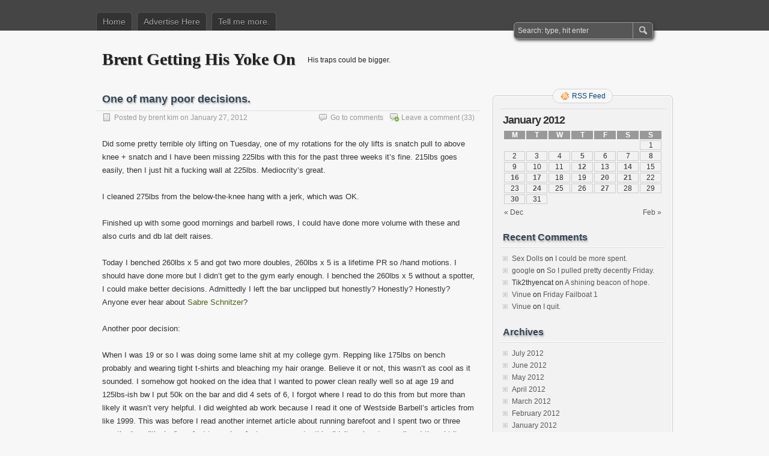

--- FILE ---
content_type: text/html; charset=UTF-8
request_url: https://70sbig.com/shrugthug/index.php/2012/01/27/one-of-many-poor-decisions/
body_size: 16201
content:
<!DOCTYPE html PUBLIC "-//W3C//DTD XHTML 1.0 Transitional//EN" "http://www.w3.org/TR/xhtml1/DTD/xhtml1-transitional.dtd">
<html xmlns="http://www.w3.org/1999/xhtml" lang="en-US">
<head profile="http://gmpg.org/xfn/11">
	<meta http-equiv="Content-Type" content="text/html; charset=UTF-8" />
	<title>One of many poor decisions.  | Brent Getting His Yoke On</title>
	<link rel="stylesheet" type="text/css" media="all" href="https://70sbig.com/shrugthug/wp-content/themes/zbench/style.css" />
	<link rel="pingback" href="https://70sbig.com/shrugthug/xmlrpc.php" />
	<link rel='dns-prefetch' href='//s.w.org' />
<link rel="alternate" type="application/rss+xml" title="Brent Getting His Yoke On &raquo; Feed" href="https://70sbig.com/shrugthug/index.php/feed/" />
<link rel="alternate" type="application/rss+xml" title="Brent Getting His Yoke On &raquo; Comments Feed" href="https://70sbig.com/shrugthug/index.php/comments/feed/" />
<link rel="alternate" type="application/rss+xml" title="Brent Getting His Yoke On &raquo; One of many poor decisions. Comments Feed" href="https://70sbig.com/shrugthug/index.php/2012/01/27/one-of-many-poor-decisions/feed/" />
		<script type="text/javascript">
			window._wpemojiSettings = {"baseUrl":"https:\/\/s.w.org\/images\/core\/emoji\/12.0.0-1\/72x72\/","ext":".png","svgUrl":"https:\/\/s.w.org\/images\/core\/emoji\/12.0.0-1\/svg\/","svgExt":".svg","source":{"concatemoji":"https:\/\/70sbig.com\/shrugthug\/wp-includes\/js\/wp-emoji-release.min.js?ver=5.2.21"}};
			!function(e,a,t){var n,r,o,i=a.createElement("canvas"),p=i.getContext&&i.getContext("2d");function s(e,t){var a=String.fromCharCode;p.clearRect(0,0,i.width,i.height),p.fillText(a.apply(this,e),0,0);e=i.toDataURL();return p.clearRect(0,0,i.width,i.height),p.fillText(a.apply(this,t),0,0),e===i.toDataURL()}function c(e){var t=a.createElement("script");t.src=e,t.defer=t.type="text/javascript",a.getElementsByTagName("head")[0].appendChild(t)}for(o=Array("flag","emoji"),t.supports={everything:!0,everythingExceptFlag:!0},r=0;r<o.length;r++)t.supports[o[r]]=function(e){if(!p||!p.fillText)return!1;switch(p.textBaseline="top",p.font="600 32px Arial",e){case"flag":return s([55356,56826,55356,56819],[55356,56826,8203,55356,56819])?!1:!s([55356,57332,56128,56423,56128,56418,56128,56421,56128,56430,56128,56423,56128,56447],[55356,57332,8203,56128,56423,8203,56128,56418,8203,56128,56421,8203,56128,56430,8203,56128,56423,8203,56128,56447]);case"emoji":return!s([55357,56424,55356,57342,8205,55358,56605,8205,55357,56424,55356,57340],[55357,56424,55356,57342,8203,55358,56605,8203,55357,56424,55356,57340])}return!1}(o[r]),t.supports.everything=t.supports.everything&&t.supports[o[r]],"flag"!==o[r]&&(t.supports.everythingExceptFlag=t.supports.everythingExceptFlag&&t.supports[o[r]]);t.supports.everythingExceptFlag=t.supports.everythingExceptFlag&&!t.supports.flag,t.DOMReady=!1,t.readyCallback=function(){t.DOMReady=!0},t.supports.everything||(n=function(){t.readyCallback()},a.addEventListener?(a.addEventListener("DOMContentLoaded",n,!1),e.addEventListener("load",n,!1)):(e.attachEvent("onload",n),a.attachEvent("onreadystatechange",function(){"complete"===a.readyState&&t.readyCallback()})),(n=t.source||{}).concatemoji?c(n.concatemoji):n.wpemoji&&n.twemoji&&(c(n.twemoji),c(n.wpemoji)))}(window,document,window._wpemojiSettings);
		</script>
		<style type="text/css">
img.wp-smiley,
img.emoji {
	display: inline !important;
	border: none !important;
	box-shadow: none !important;
	height: 1em !important;
	width: 1em !important;
	margin: 0 .07em !important;
	vertical-align: -0.1em !important;
	background: none !important;
	padding: 0 !important;
}
</style>
	<link rel='stylesheet' id='wp-block-library-css'  href='https://70sbig.com/shrugthug/wp-includes/css/dist/block-library/style.min.css?ver=5.2.21' type='text/css' media='all' />
<link rel='https://api.w.org/' href='https://70sbig.com/shrugthug/index.php/wp-json/' />
<link rel="EditURI" type="application/rsd+xml" title="RSD" href="https://70sbig.com/shrugthug/xmlrpc.php?rsd" />
<link rel="wlwmanifest" type="application/wlwmanifest+xml" href="https://70sbig.com/shrugthug/wp-includes/wlwmanifest.xml" /> 
<link rel='prev' title='Talk dirty to me.' href='https://70sbig.com/shrugthug/index.php/2012/01/24/talk-dirty-to-me/' />
<link rel='next' title='Talk to me.' href='https://70sbig.com/shrugthug/index.php/2012/01/30/talk-to-me/' />
<meta name="generator" content="WordPress 5.2.21" />
<link rel="canonical" href="https://70sbig.com/shrugthug/index.php/2012/01/27/one-of-many-poor-decisions/" />
<link rel='shortlink' href='https://70sbig.com/shrugthug/?p=658' />
<link rel="alternate" type="application/json+oembed" href="https://70sbig.com/shrugthug/index.php/wp-json/oembed/1.0/embed?url=https%3A%2F%2F70sbig.com%2Fshrugthug%2Findex.php%2F2012%2F01%2F27%2Fone-of-many-poor-decisions%2F" />
<link rel="alternate" type="text/xml+oembed" href="https://70sbig.com/shrugthug/index.php/wp-json/oembed/1.0/embed?url=https%3A%2F%2F70sbig.com%2Fshrugthug%2Findex.php%2F2012%2F01%2F27%2Fone-of-many-poor-decisions%2F&#038;format=xml" />
		<style type="text/css">.recentcomments a{display:inline !important;padding:0 !important;margin:0 !important;}</style>
			<meta name="viewport" content="width=device-width"/><!-- for mobile -->
</head>
<body class="post-template-default single single-post postid-658 single-format-standard">
<div id="nav">
	<div class="nav-inside">
		<div id="menus">
			<ul id="menus-dt" class="menus-dt">
				<li><a href="https://70sbig.com/shrugthug/">Home</a></li><li class="page_item page-item-925"><a href="https://70sbig.com/shrugthug/index.php/advertise-here/">Advertise Here</a></li>
<li class="page_item page-item-2"><a href="https://70sbig.com/shrugthug/index.php/about/">Tell me more.</a></li>
			</ul>
			<ul id="menus-m" class="menus-m">
				<li>Menu</li>
			</ul>
		</div>
		<div id="search">
			<form id="searchform" method="get" action="https://70sbig.com/shrugthug/">
<input type="text" value="Search: type, hit enter" onfocus="if (this.value == 'Search: type, hit enter') {this.value = '';}" onblur="if (this.value == '') {this.value = 'Search: type, hit enter';}" size="35" maxlength="50" name="s" id="s" />
<input type="submit" id="searchsubmit" value="SEARCH" />
</form>		</div>
	</div>
</div>
<div id="header">
		<div class="site_title">
		<h1><a href="https://70sbig.com/shrugthug/">Brent Getting His Yoke On</a></h1>
		<h2>His traps could be bigger.</h2>
		<div class="clear"></div>
	</div>
	</div>
<div id="wrapper">
<div id="content">
		<div class="post-single post-658 post type-post status-publish format-standard hentry category-uncategorized" id="post-658"><!-- post div -->
		<h2 class="title">One of many poor decisions.</h2>
		<div class="post-info-top">
			<span class="post-info-date">
				Posted by <a href="https://70sbig.com/shrugthug/index.php/author/brentkim/" title="View all posts by brent kim" rel="author">brent kim</a>
				on				January 27, 2012							</span>
						<span class="addcomment"><a href="#respond"  rel="nofollow" title="Leave a comment ?">Leave a comment</a> (33)</span>
			<span class="gotocomments"><a href="#comments"  rel="nofollow" title="Go to comments ?">Go to comments</a></span>
					</div>
		<div class="clear"></div>
		<div class="entry">
			<p>Did some pretty terrible oly lifting on Tuesday, one of my rotations for the oly lifts is snatch pull to above knee + snatch and I have been missing 225lbs with this for the past three weeks it&#8217;s fine. 215lbs goes easily, then I just hit a fucking wall at 225lbs. Mediocrity&#8217;s great. </p>
<p>I cleaned 275lbs from the below-the-knee hang with a jerk, which was OK. </p>
<p>Finished up with some good mornings and barbell rows, I could have done more volume with these and also curls and db lat delt raises. </p>
<p>Today I benched 260lbs x 5 and got two more doubles, 260lbs x 5 is a lifetime PR so /hand motions. I should have done more but I didn&#8217;t get to the gym early enough. I benched the 260lbs x 5 without a spotter, I could make better decisions. Admittedly I left the bar unclipped but honestly? Honestly? Honestly? Anyone ever hear about <a href="http://www.wannabebig.com/forums/showthread.php?132814-Interesting-post-from-PLW-by-Sabre-Schnitzer">Sabre Schnitzer</a>? </p>
<p>Another poor decision: </p>
<p>When I was 19 or so I was doing some lame shit at my college gym. Repping like 175lbs on bench probably and wearing tight t-shirts and bleaching my hair orange. Believe it or not, this wasn&#8217;t as cool as it sounded. I somehow got hooked on the idea that I wanted to power clean really well so at age 19 and 125lbs-ish bw I put 50k on the bar and did 4 sets of 6, I forgot where I read to do this from but more than likely it wasn&#8217;t very helpful. I did weighted ab work because I read it one of Westside Barbell&#8217;s articles from like 1999. This was before I read another internet article about running barefoot and I spent two or three months &#8220;conditioning&#8221; my feet to run barefoot on pavement &#8211; this didn&#8217;t work out as well as I thought it was going to (to be completely fair I got some pretty tough skin on my feet towards the end of this experiment and could run a few miles without anything on my feet. On another tangent, I was once stopped by a police car because I was real depressed one night, running barefoot at like 9pm, and they had gotten a call because some intoxicated ex-boyfriend who had physically assaulted his ex-girlfriend was also running around in the area, and was ALSO barefoot. Good. Anyways, so not only was I depressed, running barefoot on pavement, and about two degrees away from fucking ending it &#8211; I get pulled over by the cops, asked if I&#8217;ve been drinking, what I&#8217;m running from, and why I&#8217;m barefoot. My answer at the time was, &#8220;Well the Kenyans run barefoot.&#8221; The cops laughed in my face. &#8220;No really I read an article those guys are legit, the best runners in the world.&#8221;) Basically I was a gigantic fucking piece of shit. </p>
<p>Look guys long story short &#8211; this was before I was running barefoot. So I&#8217;m in the school&#8217;s gym running on a treadmill. My friends are in there with me. This girl hops onto the treadmill unit next to mine, and I&#8217;m 19 right? A long, agonizing series of failures and awkward moments hasn&#8217;t completely destroyed my self-confidence or belief that I&#8217;m a normal person. I still want to talk to people. I still have bright eyes and hope for the future. I still think waking up the next day isn&#8217;t a fucking burden. So the 19 year old me says, this chick&#8217;s kinda cute, I&#8217;ll say hi to her. So I&#8217;m on this fucking treadmill, set at some shitty 7:00 pace, and I turn to this chick to say hi, and I almost immediately mis-step, stumble, and am jerked off the treadmill. The girl is completely unphased by this, quite honestly she couldn&#8217;t have given less of a fuck, just starts her run. My friends aren&#8217;t concerned for my well-being and laugh and don&#8217;t stop to ask if I&#8217;m ok.</p>
<p>Honestly? It&#8217;s fine. I&#8217;m past that now. That&#8217;s why I&#8217;m sitting here telling you about it. </p>
<p>Broseph writes: </p>
<p><i>You’re Korean, bro.<br />
Get on it.<br />
<a href="http://en.wikipedia.org/wiki/The_Vengeance_Trilogy">http://en.wikipedia.org/wiki/The_Vengeance_Trilogy</a></i></p>
<p>I didn&#8217;t realize they were part of a trio. I&#8217;ve seen Old Boy and Sympathy For Lady Vengeance but not Sympathy For Mr. Vengeance. I liked Old Boy a lot. Sympathy For Lady Vengeance was intriguing but I wouldn&#8217;t be as willing to watch it again as much as I would Old Boy. Old Boy had a lot more tragedy in it. It made me ask more questions. Sympathy For Lady Vengeance, while interesting, was not as intense or compelling. </p>
<p>Cmoney writes: </p>
<p><i>No, see. Here’s the thing. If I went over some paleo-donk’s house who, by some miracle, didn’t talk about how paleo he/she is, then I would probably enjoy a nice meal of pork and salad or some shit. I wouldn’t even notice. I wouldn’t walk away from the evening thinking “my what a fine lifestyle she leads.”<br />
If they came over my house and there was some rice involved, they would probably be all like “eww yeah I can’t eat that.” That’s not a lifestyle. That’s being a jerk.</i></p>
<p>I don&#8217;t know what you want anymore. Are we gonna hug at the Arnold or what? Make sure you are wearing a sleeveless shirt.</p>
<p>Tiny writes: </p>
<p><i>Mr. Kim,<br />
Thanks for your insight.<br />
If said program was similar to this-<br />
Monday-Squat, Press, DeadLift<br />
Tuesday- Snatch, CJ<br />
Thursday-Snatch, CJ<br />
Friday- Squat, Bench, Pull ups<br />
Sat- Snatch, CJ<br />
What would you recommend rep ranges be?<br />
Thanks for helping me reach my tights, strong goals for the 2012 fiscal year.</i></p>
<p>I like sets of 5 or 3s and the occasional double or single for squatting, pressing, deadlifts, I haven&#8217;t done more than singles in the oly lifts for prob a year though I&#8217;m not opposed to doing doubles or triples. If you are progressing by +5lbs each workout on the slow lifts I&#8217;d stick with something basic like 3&#215;5, otherwise I&#8217;d do a Texas Method type thing where one day is volume and the other is working up to a 5rm or 3rm or a few doubles or something. </p>
<p>Hey man, you&#8217;re a great guy, gonna do great. I believe in you. Don&#8217;t forget to mob.</p>
					</div><!-- END entry -->
		
				
		<div class="post-info-bottom">
			<span class="post-info-category"><a href="https://70sbig.com/shrugthug/index.php/category/uncategorized/" rel="category tag">Uncategorized</a></span><span class="post-info-tags"></span>
		</div>
		<div id="nav-below">
			<div class="nav-previous"><a href="https://70sbig.com/shrugthug/index.php/2012/01/24/talk-dirty-to-me/" rel="prev"><span class="meta-nav">&larr;</span> Talk dirty to me.</a></div>
			<div class="nav-next"><a href="https://70sbig.com/shrugthug/index.php/2012/01/30/talk-to-me/" rel="next">Talk to me. <span class="meta-nav">&rarr;</span></a></div>
		</div><!-- #nav-below -->					
	</div><!-- END post -->
	<!-- You can start editing here. -->

			<div id="comments-div"><span id="comments-addcomment"><a href="#respond"  rel="nofollow" title="Leave a comment ?">Leave a comment ?</a></span><h2 id="comments">33 Comments.</h2></div>
		<ol class="commentlist" id="thecomments">
				
<li class="comment byuser comment-author-stillgrowing even thread-even depth-1" id="li-comment-3185">
	<div id="comment-3185">
		<div class="comment-author vcard">
			<img alt='' src='https://secure.gravatar.com/avatar/c1de22ad40ae30ccd908392ef73faf39?s=40&#038;d=blank&#038;r=g' srcset='https://secure.gravatar.com/avatar/c1de22ad40ae30ccd908392ef73faf39?s=80&#038;d=blank&#038;r=g 2x' class='avatar avatar-40 photo' height='40' width='40' />			<cite class="fn"><a href='https://mailorderbridefromrussia.wordpress.com/' rel='external nofollow' class='url'>Puke</a></cite>
			<span class="comment-meta commentmetadata"><a href="https://70sbig.com/shrugthug/index.php/2012/01/27/one-of-many-poor-decisions/#comment-3185">January 27, 2012 at 1:24 pm</a></span>
		</div>
		<div class="comment-text">
			<p>I think you should have said please respond when you were on the ground after falling off the treadmill. It might have got her to realize what a gentle soul you have.</p>
					</div>
		<div class="reply">
			<a rel='nofollow' class='comment-reply-link' href='/shrugthug/index.php/2012/01/27/one-of-many-poor-decisions/?replytocom=3185#respond' data-commentid="3185" data-postid="658" data-belowelement="comment-3185" data-respondelement="respond" aria-label='Reply to Puke'>Reply</a>		</div>
	</div>

<ul class="children">

<li class="comment odd alt depth-2" id="li-comment-3187">
	<div id="comment-3187">
		<div class="comment-author vcard">
			<img alt='' src='https://secure.gravatar.com/avatar/0f6810e5be4317d0c1552dea757d96e0?s=40&#038;d=blank&#038;r=g' srcset='https://secure.gravatar.com/avatar/0f6810e5be4317d0c1552dea757d96e0?s=80&#038;d=blank&#038;r=g 2x' class='avatar avatar-40 photo' height='40' width='40' />			<cite class="fn">cmoney</cite>
			<span class="comment-meta commentmetadata"><a href="https://70sbig.com/shrugthug/index.php/2012/01/27/one-of-many-poor-decisions/#comment-3187">January 27, 2012 at 2:26 pm</a></span>
		</div>
		<div class="comment-text">
			<p>legit LOL.</p>
					</div>
		<div class="reply">
			<a rel='nofollow' class='comment-reply-link' href='/shrugthug/index.php/2012/01/27/one-of-many-poor-decisions/?replytocom=3187#respond' data-commentid="3187" data-postid="658" data-belowelement="comment-3187" data-respondelement="respond" aria-label='Reply to cmoney'>Reply</a>		</div>
	</div>

</li><!-- #comment-## -->

<li class="comment even depth-2" id="li-comment-3189">
	<div id="comment-3189">
		<div class="comment-author vcard">
			<img alt='' src='https://secure.gravatar.com/avatar/57698a9053bad8cd249d16267a8b0809?s=40&#038;d=blank&#038;r=g' srcset='https://secure.gravatar.com/avatar/57698a9053bad8cd249d16267a8b0809?s=80&#038;d=blank&#038;r=g 2x' class='avatar avatar-40 photo' height='40' width='40' />			<cite class="fn">beonick</cite>
			<span class="comment-meta commentmetadata"><a href="https://70sbig.com/shrugthug/index.php/2012/01/27/one-of-many-poor-decisions/#comment-3189">January 27, 2012 at 4:39 pm</a></span>
		</div>
		<div class="comment-text">
			<p>Hahahaha</p>
					</div>
		<div class="reply">
			<a rel='nofollow' class='comment-reply-link' href='/shrugthug/index.php/2012/01/27/one-of-many-poor-decisions/?replytocom=3189#respond' data-commentid="3189" data-postid="658" data-belowelement="comment-3189" data-respondelement="respond" aria-label='Reply to beonick'>Reply</a>		</div>
	</div>

</li><!-- #comment-## -->
</ul><!-- .children -->
</li><!-- #comment-## -->

<li class="comment byuser comment-author-george odd alt thread-odd thread-alt depth-1" id="li-comment-3186">
	<div id="comment-3186">
		<div class="comment-author vcard">
			<img alt='' src='https://secure.gravatar.com/avatar/07f63d0ddd870a623d5f48f25824ba15?s=40&#038;d=blank&#038;r=g' srcset='https://secure.gravatar.com/avatar/07f63d0ddd870a623d5f48f25824ba15?s=80&#038;d=blank&#038;r=g 2x' class='avatar avatar-40 photo' height='40' width='40' />			<cite class="fn">George</cite>
			<span class="comment-meta commentmetadata"><a href="https://70sbig.com/shrugthug/index.php/2012/01/27/one-of-many-poor-decisions/#comment-3186">January 27, 2012 at 2:00 pm</a></span>
		</div>
		<div class="comment-text">
			<p>&#8220;A long, agonizing series of failures and awkward moments hasn’t completely destroyed my self-confidence or belief that I’m a normal person&#8221;</p>
<p>Brent,</p>
<p>I feel that I am working towards this but am not quite there yet. Any tips for getting to that next level?<br />
Thoughts on having a weekly Mope-bility Q&amp;A to <strike>mirror</strike> compliment the mainsite?</p>
					</div>
		<div class="reply">
			<a rel='nofollow' class='comment-reply-link' href='/shrugthug/index.php/2012/01/27/one-of-many-poor-decisions/?replytocom=3186#respond' data-commentid="3186" data-postid="658" data-belowelement="comment-3186" data-respondelement="respond" aria-label='Reply to George'>Reply</a>		</div>
	</div>

</li><!-- #comment-## -->

<li class="comment even thread-even depth-1" id="li-comment-3188">
	<div id="comment-3188">
		<div class="comment-author vcard">
			<img alt='' src='https://secure.gravatar.com/avatar/c7bd07c384a194985af555734aa57b21?s=40&#038;d=blank&#038;r=g' srcset='https://secure.gravatar.com/avatar/c7bd07c384a194985af555734aa57b21?s=80&#038;d=blank&#038;r=g 2x' class='avatar avatar-40 photo' height='40' width='40' />			<cite class="fn">Matt</cite>
			<span class="comment-meta commentmetadata"><a href="https://70sbig.com/shrugthug/index.php/2012/01/27/one-of-many-poor-decisions/#comment-3188">January 27, 2012 at 4:38 pm</a></span>
		</div>
		<div class="comment-text">
			<p>I think this blog has opened up your past failures.  Let you relive them.  Stoke the fire.  Thus creating a desire to train harder resulting in numerious PR&#8217;s.  Thoughts?  KStarr MOB from yesterday is legit.</p>
					</div>
		<div class="reply">
			<a rel='nofollow' class='comment-reply-link' href='/shrugthug/index.php/2012/01/27/one-of-many-poor-decisions/?replytocom=3188#respond' data-commentid="3188" data-postid="658" data-belowelement="comment-3188" data-respondelement="respond" aria-label='Reply to Matt'>Reply</a>		</div>
	</div>

</li><!-- #comment-## -->

<li class="comment byuser comment-author-mando odd alt thread-odd thread-alt depth-1" id="li-comment-3190">
	<div id="comment-3190">
		<div class="comment-author vcard">
			<img alt='' src='https://secure.gravatar.com/avatar/8c32cc69a7f85924e9ceb768ef0f9d3d?s=40&#038;d=blank&#038;r=g' srcset='https://secure.gravatar.com/avatar/8c32cc69a7f85924e9ceb768ef0f9d3d?s=80&#038;d=blank&#038;r=g 2x' class='avatar avatar-40 photo' height='40' width='40' />			<cite class="fn">mando</cite>
			<span class="comment-meta commentmetadata"><a href="https://70sbig.com/shrugthug/index.php/2012/01/27/one-of-many-poor-decisions/#comment-3190">January 27, 2012 at 8:20 pm</a></span>
		</div>
		<div class="comment-text">
			<p>Product suggestion: orange lacrosse balls that read &#8220;I want you to feel good, baby&#8221;. Mob your way to the bank with those fuckers.</p>
					</div>
		<div class="reply">
			<a rel='nofollow' class='comment-reply-link' href='/shrugthug/index.php/2012/01/27/one-of-many-poor-decisions/?replytocom=3190#respond' data-commentid="3190" data-postid="658" data-belowelement="comment-3190" data-respondelement="respond" aria-label='Reply to mando'>Reply</a>		</div>
	</div>

</li><!-- #comment-## -->

<li class="comment even thread-even depth-1" id="li-comment-3191">
	<div id="comment-3191">
		<div class="comment-author vcard">
			<img alt='' src='https://secure.gravatar.com/avatar/6cbf89e7978de1c104060bec639dc154?s=40&#038;d=blank&#038;r=g' srcset='https://secure.gravatar.com/avatar/6cbf89e7978de1c104060bec639dc154?s=80&#038;d=blank&#038;r=g 2x' class='avatar avatar-40 photo' height='40' width='40' />			<cite class="fn">Chris E.</cite>
			<span class="comment-meta commentmetadata"><a href="https://70sbig.com/shrugthug/index.php/2012/01/27/one-of-many-poor-decisions/#comment-3191">January 27, 2012 at 8:53 pm</a></span>
		</div>
		<div class="comment-text">
			<p>Brent &#8211; if you could be any animal what would it be and why? </p>
<p>Also when is your next meet that you&#8217;re lifting and what our your goals.</p>
					</div>
		<div class="reply">
			<a rel='nofollow' class='comment-reply-link' href='/shrugthug/index.php/2012/01/27/one-of-many-poor-decisions/?replytocom=3191#respond' data-commentid="3191" data-postid="658" data-belowelement="comment-3191" data-respondelement="respond" aria-label='Reply to Chris E.'>Reply</a>		</div>
	</div>

</li><!-- #comment-## -->

<li class="comment byuser comment-author-patrickstroup odd alt thread-odd thread-alt depth-1" id="li-comment-3192">
	<div id="comment-3192">
		<div class="comment-author vcard">
			<img alt='' src='https://secure.gravatar.com/avatar/46ef3ace0025e1828c70cec83d63319a?s=40&#038;d=blank&#038;r=g' srcset='https://secure.gravatar.com/avatar/46ef3ace0025e1828c70cec83d63319a?s=80&#038;d=blank&#038;r=g 2x' class='avatar avatar-40 photo' height='40' width='40' />			<cite class="fn"><a href='http://patrickstroup.blogspot.com' rel='external nofollow' class='url'>PatrickStroup</a></cite>
			<span class="comment-meta commentmetadata"><a href="https://70sbig.com/shrugthug/index.php/2012/01/27/one-of-many-poor-decisions/#comment-3192">January 27, 2012 at 10:12 pm</a></span>
		</div>
		<div class="comment-text">
			<p>This is a TRUE Story. </p>
<p>So basically I dropped out of my first stint at college in 2007 to help take care of my mom/Ifuckinghatedthatcollege. So anyway like the week before I drop out, Jess (my now wife) contacted me because she moved back to SC from NC and we went to HS together and she was friends with my HS girlfriend (who turned out to be a lesbian) so I invite her down to my college and we hang out for a day with my friends. Well I drop and me and jess start seeing each other more often. Well then my best friend&#8217;s 21st birthday is going down and he wants to get &#8220;yucky&#8221; as you would put it. Well jess and I show up and I am by definition a social drinker and this was a very social get together. So I basically start the night by finishing off a handle of some cheap vodka he had stashed away (like 3 or 4 shots maybe?) and thats before ANYONE started drinking. Well blah blah fast forward I start to LOSE MY MIND I AM MEGA PLASTERED. And I am not the sleepy drunk or the crying drunk, I am the WHATTHEFUCKISWRONGWHYISHESOHYPER drunk. Well i am raging around causing havoc. Well apparently I PULL JESS&#8217;S PANTS DOWN EVEN THOUGH WE HAD ONLY BEEN DATING FOR 2 WEEKS. In front of everyone. Then I tell everyone I am going to marry her like a crazy drunk man. THEN. As everyone is leaving / passing out. I WHIP MY DICK OUT AND WRAP MY BELT AROUND MY LITTLE WHITEMAN DICK IN FRONT OF JESS AND EVERYBODY. So I wake up the next day promptly at 6 am and felt refreshed and confused. Because I did all that blakced out pretty much. So my obese / gay friend robert is asleep on the floor next to me and my pants are undone&#8230; so i clean my self up and find jess. And she is PISSED. So we drove together so I had to DRIVE her back to Florence which is like an hour away. And apologized the whole time. But the TL:DR of this story is I ended up marrying the girl I whipped my 3 inches of fury out on and WRAPPED MY BELT AROUND IT.  So good things can happen out of weird situations. </p>
<p>GRIPPING NOVELA COMPATRATIOT</p>
					</div>
		<div class="reply">
			<a rel='nofollow' class='comment-reply-link' href='/shrugthug/index.php/2012/01/27/one-of-many-poor-decisions/?replytocom=3192#respond' data-commentid="3192" data-postid="658" data-belowelement="comment-3192" data-respondelement="respond" aria-label='Reply to PatrickStroup'>Reply</a>		</div>
	</div>

<ul class="children">

<li class="comment even depth-2" id="li-comment-3193">
	<div id="comment-3193">
		<div class="comment-author vcard">
			<img alt='' src='https://secure.gravatar.com/avatar/9d64c96da09be4629b814de7a9b63c49?s=40&#038;d=blank&#038;r=g' srcset='https://secure.gravatar.com/avatar/9d64c96da09be4629b814de7a9b63c49?s=80&#038;d=blank&#038;r=g 2x' class='avatar avatar-40 photo' height='40' width='40' />			<cite class="fn"><a href='http://squattrot.wordpress.com' rel='external nofollow' class='url'>squattingISbetter</a></cite>
			<span class="comment-meta commentmetadata"><a href="https://70sbig.com/shrugthug/index.php/2012/01/27/one-of-many-poor-decisions/#comment-3193">January 27, 2012 at 10:23 pm</a></span>
		</div>
		<div class="comment-text">
			<p>Actual tl;dr : cool story bro</p>
<p>:}</p>
					</div>
		<div class="reply">
			<a rel='nofollow' class='comment-reply-link' href='/shrugthug/index.php/2012/01/27/one-of-many-poor-decisions/?replytocom=3193#respond' data-commentid="3193" data-postid="658" data-belowelement="comment-3193" data-respondelement="respond" aria-label='Reply to squattingISbetter'>Reply</a>		</div>
	</div>

</li><!-- #comment-## -->

<li class="comment odd alt depth-2" id="li-comment-3194">
	<div id="comment-3194">
		<div class="comment-author vcard">
			<img alt='' src='https://secure.gravatar.com/avatar/57698a9053bad8cd249d16267a8b0809?s=40&#038;d=blank&#038;r=g' srcset='https://secure.gravatar.com/avatar/57698a9053bad8cd249d16267a8b0809?s=80&#038;d=blank&#038;r=g 2x' class='avatar avatar-40 photo' height='40' width='40' />			<cite class="fn">beonick</cite>
			<span class="comment-meta commentmetadata"><a href="https://70sbig.com/shrugthug/index.php/2012/01/27/one-of-many-poor-decisions/#comment-3194">January 27, 2012 at 11:09 pm</a></span>
		</div>
		<div class="comment-text">
			<p>Omg, that&#8217;s so weird Stroup because I dropped out of my first stint at college in 2007 to help take care of my mom/Ifuckinghatedthatcollege. So anyway like the week before I drop out, Jess (my now wife) contacted me because she moved back to SC from NC and we went to HS together and she was friends with my HS girlfriend (who turned out to be a lesbian) so I invite her down to my college and we hang out for a day with my friends. Well I drop and me and jess start seeing each other more often. Well then my best friend’s 21st birthday is going down and he wants to get “yucky” as you would put it. Well jess and I show up and I am by definition a social drinker and this was a very social get together. So I basically start the night by finishing off a handle of some cheap vodka he had stashed away (like 3 or 4 shots maybe?) and thats before ANYONE started drinking. Well blah blah fast forward I start to LOSE MY MIND I AM MEGA PLASTERED. And I am not the sleepy drunk or the crying drunk, I am the WHATTHEFUCKISWRONGWHYISHESOHYPER drunk. Well i am raging around causing havoc. Well apparently I PULL JESS’S PANTS DOWN EVEN THOUGH WE HAD ONLY BEEN DATING FOR 2 WEEKS. In front of everyone. Then I tell everyone I am going to marry her like a crazy drunk man. THEN. As everyone is leaving / passing out. I WHIP MY DICK OUT AND WRAP MY BELT AROUND MY LITTLE WHITEMAN DICK IN FRONT OF JESS AND EVERYBODY. So I wake up the next day promptly at 6 am and felt refreshed and confused. Because I did all that blakced out pretty much. So my obese / gay friend robert is asleep on the floor next to me and my pants are undone… so i clean my self up and find jess. And she is PISSED. So we drove together so I had to DRIVE her back to Florence which is like an hour away. And apologized the whole time. But the TL:DR of this story is I ended up marrying the girl I whipped my 3 inches of fury out on and WRAPPED MY BELT AROUND IT. So good things can happen out of weird situations.</p>
					</div>
		<div class="reply">
			<a rel='nofollow' class='comment-reply-link' href='/shrugthug/index.php/2012/01/27/one-of-many-poor-decisions/?replytocom=3194#respond' data-commentid="3194" data-postid="658" data-belowelement="comment-3194" data-respondelement="respond" aria-label='Reply to beonick'>Reply</a>		</div>
	</div>

<ul class="children">

<li class="comment byuser comment-author-karibot even depth-3" id="li-comment-3199">
	<div id="comment-3199">
		<div class="comment-author vcard">
			<img alt='' src='https://secure.gravatar.com/avatar/86e1eea2a10d7868455c3e170874715d?s=40&#038;d=blank&#038;r=g' srcset='https://secure.gravatar.com/avatar/86e1eea2a10d7868455c3e170874715d?s=80&#038;d=blank&#038;r=g 2x' class='avatar avatar-40 photo' height='40' width='40' />			<cite class="fn">karibot</cite>
			<span class="comment-meta commentmetadata"><a href="https://70sbig.com/shrugthug/index.php/2012/01/27/one-of-many-poor-decisions/#comment-3199">January 28, 2012 at 4:37 am</a></span>
		</div>
		<div class="comment-text">
			<p>^ well done</p>
					</div>
		<div class="reply">
			<a rel='nofollow' class='comment-reply-link' href='/shrugthug/index.php/2012/01/27/one-of-many-poor-decisions/?replytocom=3199#respond' data-commentid="3199" data-postid="658" data-belowelement="comment-3199" data-respondelement="respond" aria-label='Reply to karibot'>Reply</a>		</div>
	</div>

</li><!-- #comment-## -->
</ul><!-- .children -->
</li><!-- #comment-## -->
</ul><!-- .children -->
</li><!-- #comment-## -->

<li class="comment odd alt thread-even depth-1" id="li-comment-3195">
	<div id="comment-3195">
		<div class="comment-author vcard">
			<img alt='' src='https://secure.gravatar.com/avatar/1df98f3afdd17321f5b40730f04f6e7f?s=40&#038;d=blank&#038;r=g' srcset='https://secure.gravatar.com/avatar/1df98f3afdd17321f5b40730f04f6e7f?s=80&#038;d=blank&#038;r=g 2x' class='avatar avatar-40 photo' height='40' width='40' />			<cite class="fn">T.J.T</cite>
			<span class="comment-meta commentmetadata"><a href="https://70sbig.com/shrugthug/index.php/2012/01/27/one-of-many-poor-decisions/#comment-3195">January 27, 2012 at 11:32 pm</a></span>
		</div>
		<div class="comment-text">
			<p>Love the barefoot running story.  Excellent.  </p>
<p>Is Stroup&#8217;s story copy pasta or what? I laughed real hard.</p>
					</div>
		<div class="reply">
			<a rel='nofollow' class='comment-reply-link' href='/shrugthug/index.php/2012/01/27/one-of-many-poor-decisions/?replytocom=3195#respond' data-commentid="3195" data-postid="658" data-belowelement="comment-3195" data-respondelement="respond" aria-label='Reply to T.J.T'>Reply</a>		</div>
	</div>

</li><!-- #comment-## -->

<li class="comment even thread-odd thread-alt depth-1" id="li-comment-3196">
	<div id="comment-3196">
		<div class="comment-author vcard">
			<img alt='' src='https://secure.gravatar.com/avatar/a17c018c6abda50eeb3fba10fdb0a73e?s=40&#038;d=blank&#038;r=g' srcset='https://secure.gravatar.com/avatar/a17c018c6abda50eeb3fba10fdb0a73e?s=80&#038;d=blank&#038;r=g 2x' class='avatar avatar-40 photo' height='40' width='40' />			<cite class="fn"><a href='http://no.com' rel='external nofollow' class='url'>Tom</a></cite>
			<span class="comment-meta commentmetadata"><a href="https://70sbig.com/shrugthug/index.php/2012/01/27/one-of-many-poor-decisions/#comment-3196">January 28, 2012 at 12:04 am</a></span>
		</div>
		<div class="comment-text">
			<p>The log says Shrug Thug on the 70&#8217;s Big website, but the guy who writes it weighs 156lbs and never does shrugs.  I feel so used and upset.</p>
					</div>
		<div class="reply">
			<a rel='nofollow' class='comment-reply-link' href='/shrugthug/index.php/2012/01/27/one-of-many-poor-decisions/?replytocom=3196#respond' data-commentid="3196" data-postid="658" data-belowelement="comment-3196" data-respondelement="respond" aria-label='Reply to Tom'>Reply</a>		</div>
	</div>

<ul class="children">

<li class="comment odd alt depth-2" id="li-comment-3197">
	<div id="comment-3197">
		<div class="comment-author vcard">
			<img alt='' src='https://secure.gravatar.com/avatar/cd2ff8c68dd1f1d539ad7f0ee94b0421?s=40&#038;d=blank&#038;r=g' srcset='https://secure.gravatar.com/avatar/cd2ff8c68dd1f1d539ad7f0ee94b0421?s=80&#038;d=blank&#038;r=g 2x' class='avatar avatar-40 photo' height='40' width='40' />			<cite class="fn">Mike Gruber</cite>
			<span class="comment-meta commentmetadata"><a href="https://70sbig.com/shrugthug/index.php/2012/01/27/one-of-many-poor-decisions/#comment-3197">January 28, 2012 at 3:03 am</a></span>
		</div>
		<div class="comment-text">
			<p>Yeah, but he&#8217;s stronger than any 156# guy *I* have ever personally met.  Maybe the other part of the equation is that hes&#8217; 4&#8217;2&#8243; tall.</p>
					</div>
		<div class="reply">
			<a rel='nofollow' class='comment-reply-link' href='/shrugthug/index.php/2012/01/27/one-of-many-poor-decisions/?replytocom=3197#respond' data-commentid="3197" data-postid="658" data-belowelement="comment-3197" data-respondelement="respond" aria-label='Reply to Mike Gruber'>Reply</a>		</div>
	</div>

<ul class="children">

<li class="comment even depth-3" id="li-comment-3208">
	<div id="comment-3208">
		<div class="comment-author vcard">
			<img alt='' src='https://secure.gravatar.com/avatar/9d64c96da09be4629b814de7a9b63c49?s=40&#038;d=blank&#038;r=g' srcset='https://secure.gravatar.com/avatar/9d64c96da09be4629b814de7a9b63c49?s=80&#038;d=blank&#038;r=g 2x' class='avatar avatar-40 photo' height='40' width='40' />			<cite class="fn"><a href='http://squattrot.wordpress.com' rel='external nofollow' class='url'>squattingISbetter</a></cite>
			<span class="comment-meta commentmetadata"><a href="https://70sbig.com/shrugthug/index.php/2012/01/27/one-of-many-poor-decisions/#comment-3208">January 29, 2012 at 3:23 am</a></span>
		</div>
		<div class="comment-text">
			<p>He&#8217;s actually 5&#8217;5&#8243;.</p>
<p>:}</p>
					</div>
		<div class="reply">
			<a rel='nofollow' class='comment-reply-link' href='/shrugthug/index.php/2012/01/27/one-of-many-poor-decisions/?replytocom=3208#respond' data-commentid="3208" data-postid="658" data-belowelement="comment-3208" data-respondelement="respond" aria-label='Reply to squattingISbetter'>Reply</a>		</div>
	</div>

</li><!-- #comment-## -->
</ul><!-- .children -->
</li><!-- #comment-## -->
</ul><!-- .children -->
</li><!-- #comment-## -->

<li class="comment byuser comment-author-karibot odd alt thread-even depth-1" id="li-comment-3198">
	<div id="comment-3198">
		<div class="comment-author vcard">
			<img alt='' src='https://secure.gravatar.com/avatar/86e1eea2a10d7868455c3e170874715d?s=40&#038;d=blank&#038;r=g' srcset='https://secure.gravatar.com/avatar/86e1eea2a10d7868455c3e170874715d?s=80&#038;d=blank&#038;r=g 2x' class='avatar avatar-40 photo' height='40' width='40' />			<cite class="fn">karibot</cite>
			<span class="comment-meta commentmetadata"><a href="https://70sbig.com/shrugthug/index.php/2012/01/27/one-of-many-poor-decisions/#comment-3198">January 28, 2012 at 4:36 am</a></span>
		</div>
		<div class="comment-text">
			<p>I&#8217;m glad I didn&#8217;t click that link before I benched today. </p>
<p>I don&#8217;t know. I considered asking for a spot today. But you&#8217;re born alone and you die alone, you know?</p>
					</div>
		<div class="reply">
			<a rel='nofollow' class='comment-reply-link' href='/shrugthug/index.php/2012/01/27/one-of-many-poor-decisions/?replytocom=3198#respond' data-commentid="3198" data-postid="658" data-belowelement="comment-3198" data-respondelement="respond" aria-label='Reply to karibot'>Reply</a>		</div>
	</div>

<ul class="children">

<li class="comment byuser comment-author-chris even depth-2" id="li-comment-3214">
	<div id="comment-3214">
		<div class="comment-author vcard">
			<img alt='' src='https://secure.gravatar.com/avatar/865b44bc9964ea3028dc1d3b72a1d353?s=40&#038;d=blank&#038;r=g' srcset='https://secure.gravatar.com/avatar/865b44bc9964ea3028dc1d3b72a1d353?s=80&#038;d=blank&#038;r=g 2x' class='avatar avatar-40 photo' height='40' width='40' />			<cite class="fn">Chris</cite>
			<span class="comment-meta commentmetadata"><a href="https://70sbig.com/shrugthug/index.php/2012/01/27/one-of-many-poor-decisions/#comment-3214">January 30, 2012 at 12:55 am</a></span>
		</div>
		<div class="comment-text">
			<p>true, but most people aren&#8217;t crushed to death by a barbell.  dying in a bench shirt with a barbell in my mouth is right up there with dying during autoerotic asphyxiation.</p>
					</div>
		<div class="reply">
			<a rel='nofollow' class='comment-reply-link' href='/shrugthug/index.php/2012/01/27/one-of-many-poor-decisions/?replytocom=3214#respond' data-commentid="3214" data-postid="658" data-belowelement="comment-3214" data-respondelement="respond" aria-label='Reply to Chris'>Reply</a>		</div>
	</div>

<ul class="children">

<li class="comment odd alt depth-3" id="li-comment-3220">
	<div id="comment-3220">
		<div class="comment-author vcard">
			<img alt='' src='https://secure.gravatar.com/avatar/20626ef5d7f9e7dd19e1db62ec2ee568?s=40&#038;d=blank&#038;r=g' srcset='https://secure.gravatar.com/avatar/20626ef5d7f9e7dd19e1db62ec2ee568?s=80&#038;d=blank&#038;r=g 2x' class='avatar avatar-40 photo' height='40' width='40' />			<cite class="fn">karibot</cite>
			<span class="comment-meta commentmetadata"><a href="https://70sbig.com/shrugthug/index.php/2012/01/27/one-of-many-poor-decisions/#comment-3220">January 30, 2012 at 5:23 am</a></span>
		</div>
		<div class="comment-text">
			<p>Good call. Especially the part about the bench shirt.</p>
					</div>
		<div class="reply">
			<a rel='nofollow' class='comment-reply-link' href='/shrugthug/index.php/2012/01/27/one-of-many-poor-decisions/?replytocom=3220#respond' data-commentid="3220" data-postid="658" data-belowelement="comment-3220" data-respondelement="respond" aria-label='Reply to karibot'>Reply</a>		</div>
	</div>

</li><!-- #comment-## -->
</ul><!-- .children -->
</li><!-- #comment-## -->
</ul><!-- .children -->
</li><!-- #comment-## -->

<li class="comment byuser comment-author-hamburgerfan even thread-odd thread-alt depth-1" id="li-comment-3200">
	<div id="comment-3200">
		<div class="comment-author vcard">
			<img alt='' src='https://secure.gravatar.com/avatar/de00d61b07faa59a9fc2dab06fb23240?s=40&#038;d=blank&#038;r=g' srcset='https://secure.gravatar.com/avatar/de00d61b07faa59a9fc2dab06fb23240?s=80&#038;d=blank&#038;r=g 2x' class='avatar avatar-40 photo' height='40' width='40' />			<cite class="fn">hamburgerfan</cite>
			<span class="comment-meta commentmetadata"><a href="https://70sbig.com/shrugthug/index.php/2012/01/27/one-of-many-poor-decisions/#comment-3200">January 28, 2012 at 4:58 am</a></span>
		</div>
		<div class="comment-text">
			<p>I just benched 265 for a paused double. Couldn&#8217;t make it a triple. I weigh like 60 lbs more than you. How do I stop being such a dickless mormon at benching? Wait, why am I even asking you this?</p>
					</div>
		<div class="reply">
			<a rel='nofollow' class='comment-reply-link' href='/shrugthug/index.php/2012/01/27/one-of-many-poor-decisions/?replytocom=3200#respond' data-commentid="3200" data-postid="658" data-belowelement="comment-3200" data-respondelement="respond" aria-label='Reply to hamburgerfan'>Reply</a>		</div>
	</div>

<ul class="children">

<li class="comment byuser comment-author-hamburgerfan odd alt depth-2" id="li-comment-3201">
	<div id="comment-3201">
		<div class="comment-author vcard">
			<img alt='' src='https://secure.gravatar.com/avatar/de00d61b07faa59a9fc2dab06fb23240?s=40&#038;d=blank&#038;r=g' srcset='https://secure.gravatar.com/avatar/de00d61b07faa59a9fc2dab06fb23240?s=80&#038;d=blank&#038;r=g 2x' class='avatar avatar-40 photo' height='40' width='40' />			<cite class="fn">hamburgerfan</cite>
			<span class="comment-meta commentmetadata"><a href="https://70sbig.com/shrugthug/index.php/2012/01/27/one-of-many-poor-decisions/#comment-3201">January 28, 2012 at 7:32 am</a></span>
		</div>
		<div class="comment-text">
			<p>Please respond.</p>
					</div>
		<div class="reply">
			<a rel='nofollow' class='comment-reply-link' href='/shrugthug/index.php/2012/01/27/one-of-many-poor-decisions/?replytocom=3201#respond' data-commentid="3201" data-postid="658" data-belowelement="comment-3201" data-respondelement="respond" aria-label='Reply to hamburgerfan'>Reply</a>		</div>
	</div>

<ul class="children">

<li class="comment even depth-3" id="li-comment-3215">
	<div id="comment-3215">
		<div class="comment-author vcard">
			<img alt='' src='https://secure.gravatar.com/avatar/cd2ff8c68dd1f1d539ad7f0ee94b0421?s=40&#038;d=blank&#038;r=g' srcset='https://secure.gravatar.com/avatar/cd2ff8c68dd1f1d539ad7f0ee94b0421?s=80&#038;d=blank&#038;r=g 2x' class='avatar avatar-40 photo' height='40' width='40' />			<cite class="fn">Mike Gruber</cite>
			<span class="comment-meta commentmetadata"><a href="https://70sbig.com/shrugthug/index.php/2012/01/27/one-of-many-poor-decisions/#comment-3215">January 30, 2012 at 2:30 am</a></span>
		</div>
		<div class="comment-text">
			<p>Oh &#8230; you wanted BRENT to respond &#8230; sorry.</p>
					</div>
		<div class="reply">
			<a rel='nofollow' class='comment-reply-link' href='/shrugthug/index.php/2012/01/27/one-of-many-poor-decisions/?replytocom=3215#respond' data-commentid="3215" data-postid="658" data-belowelement="comment-3215" data-respondelement="respond" aria-label='Reply to Mike Gruber'>Reply</a>		</div>
	</div>

<ul class="children">

<li class="comment odd alt depth-4" id="li-comment-3221">
	<div id="comment-3221">
		<div class="comment-author vcard">
			<img alt='' src='https://secure.gravatar.com/avatar/de00d61b07faa59a9fc2dab06fb23240?s=40&#038;d=blank&#038;r=g' srcset='https://secure.gravatar.com/avatar/de00d61b07faa59a9fc2dab06fb23240?s=80&#038;d=blank&#038;r=g 2x' class='avatar avatar-40 photo' height='40' width='40' />			<cite class="fn">Hamburgerfan</cite>
			<span class="comment-meta commentmetadata"><a href="https://70sbig.com/shrugthug/index.php/2012/01/27/one-of-many-poor-decisions/#comment-3221">January 30, 2012 at 5:57 am</a></span>
		</div>
		<div class="comment-text">
			<p>I&#8217;m not picky.</p>
					</div>
		<div class="reply">
			<a rel='nofollow' class='comment-reply-link' href='/shrugthug/index.php/2012/01/27/one-of-many-poor-decisions/?replytocom=3221#respond' data-commentid="3221" data-postid="658" data-belowelement="comment-3221" data-respondelement="respond" aria-label='Reply to Hamburgerfan'>Reply</a>		</div>
	</div>

</li><!-- #comment-## -->
</ul><!-- .children -->
</li><!-- #comment-## -->
</ul><!-- .children -->
</li><!-- #comment-## -->
</ul><!-- .children -->
</li><!-- #comment-## -->

<li class="comment even thread-even depth-1" id="li-comment-3204">
	<div id="comment-3204">
		<div class="comment-author vcard">
			<img alt='' src='https://secure.gravatar.com/avatar/b3cb320996ba1c58670000dfd4dedecf?s=40&#038;d=blank&#038;r=g' srcset='https://secure.gravatar.com/avatar/b3cb320996ba1c58670000dfd4dedecf?s=80&#038;d=blank&#038;r=g 2x' class='avatar avatar-40 photo' height='40' width='40' />			<cite class="fn">Broseph</cite>
			<span class="comment-meta commentmetadata"><a href="https://70sbig.com/shrugthug/index.php/2012/01/27/one-of-many-poor-decisions/#comment-3204">January 28, 2012 at 7:57 pm</a></span>
		</div>
		<div class="comment-text">
			<p>Sympathy for Mr. Vengeance is less stylized and more hopeless. It has Park&#8217;s (the director) usual stylistic flairs and off-beat story/characters, but they&#8217;re merely flukes against the forlorn landscape.<br />
In Oldboy and Lady Vengeance you want the protagonists to win; in Mr. Vengeance everything sucks for the &#8220;hero&#8221; and you&#8217;re just wondering how this shit could get worse for him.<br />
Really great movie if you&#8217;re into nihilistic cinema.</p>
					</div>
		<div class="reply">
			<a rel='nofollow' class='comment-reply-link' href='/shrugthug/index.php/2012/01/27/one-of-many-poor-decisions/?replytocom=3204#respond' data-commentid="3204" data-postid="658" data-belowelement="comment-3204" data-respondelement="respond" aria-label='Reply to Broseph'>Reply</a>		</div>
	</div>

</li><!-- #comment-## -->

<li class="comment odd alt thread-odd thread-alt depth-1" id="li-comment-3205">
	<div id="comment-3205">
		<div class="comment-author vcard">
			<img alt='' src='https://secure.gravatar.com/avatar/c7bd07c384a194985af555734aa57b21?s=40&#038;d=blank&#038;r=g' srcset='https://secure.gravatar.com/avatar/c7bd07c384a194985af555734aa57b21?s=80&#038;d=blank&#038;r=g 2x' class='avatar avatar-40 photo' height='40' width='40' />			<cite class="fn">Matt</cite>
			<span class="comment-meta commentmetadata"><a href="https://70sbig.com/shrugthug/index.php/2012/01/27/one-of-many-poor-decisions/#comment-3205">January 28, 2012 at 8:54 pm</a></span>
		</div>
		<div class="comment-text">
			<p>Brent,</p>
<p>We need many more videos of you doing this.  <a href="http://www.youtube.com/watch?v=QrIHI2yvwr0&#038;feature=related" rel="nofollow">http://www.youtube.com/watch?v=QrIHI2yvwr0&#038;feature=related</a></p>
					</div>
		<div class="reply">
			<a rel='nofollow' class='comment-reply-link' href='/shrugthug/index.php/2012/01/27/one-of-many-poor-decisions/?replytocom=3205#respond' data-commentid="3205" data-postid="658" data-belowelement="comment-3205" data-respondelement="respond" aria-label='Reply to Matt'>Reply</a>		</div>
	</div>

<ul class="children">

<li class="comment even depth-2" id="li-comment-3207">
	<div id="comment-3207">
		<div class="comment-author vcard">
			<img alt='' src='https://secure.gravatar.com/avatar/b3cb320996ba1c58670000dfd4dedecf?s=40&#038;d=blank&#038;r=g' srcset='https://secure.gravatar.com/avatar/b3cb320996ba1c58670000dfd4dedecf?s=80&#038;d=blank&#038;r=g 2x' class='avatar avatar-40 photo' height='40' width='40' />			<cite class="fn">Broseph</cite>
			<span class="comment-meta commentmetadata"><a href="https://70sbig.com/shrugthug/index.php/2012/01/27/one-of-many-poor-decisions/#comment-3207">January 29, 2012 at 1:08 am</a></span>
		</div>
		<div class="comment-text">
			<p>Brent, what song is this?</p>
					</div>
		<div class="reply">
			<a rel='nofollow' class='comment-reply-link' href='/shrugthug/index.php/2012/01/27/one-of-many-poor-decisions/?replytocom=3207#respond' data-commentid="3207" data-postid="658" data-belowelement="comment-3207" data-respondelement="respond" aria-label='Reply to Broseph'>Reply</a>		</div>
	</div>

<ul class="children">

<li class="comment odd alt depth-3" id="li-comment-3213">
	<div id="comment-3213">
		<div class="comment-author vcard">
			<img alt='' src='https://secure.gravatar.com/avatar/cf41ae2bb8390f49492f3cb2dc76347c?s=40&#038;d=blank&#038;r=g' srcset='https://secure.gravatar.com/avatar/cf41ae2bb8390f49492f3cb2dc76347c?s=80&#038;d=blank&#038;r=g 2x' class='avatar avatar-40 photo' height='40' width='40' />			<cite class="fn"><a href='http://itsfine.org' rel='external nofollow' class='url'>tiny</a></cite>
			<span class="comment-meta commentmetadata"><a href="https://70sbig.com/shrugthug/index.php/2012/01/27/one-of-many-poor-decisions/#comment-3213">January 29, 2012 at 2:52 pm</a></span>
		</div>
		<div class="comment-text">
			<p>A quick search of the interwebz will reveal that this is &#8220;up and down I go&#8221; by pretty lights.</p>
					</div>
		<div class="reply">
			<a rel='nofollow' class='comment-reply-link' href='/shrugthug/index.php/2012/01/27/one-of-many-poor-decisions/?replytocom=3213#respond' data-commentid="3213" data-postid="658" data-belowelement="comment-3213" data-respondelement="respond" aria-label='Reply to tiny'>Reply</a>		</div>
	</div>

<ul class="children">

<li class="comment even depth-4" id="li-comment-3218">
	<div id="comment-3218">
		<div class="comment-author vcard">
			<img alt='' src='https://secure.gravatar.com/avatar/b3cb320996ba1c58670000dfd4dedecf?s=40&#038;d=blank&#038;r=g' srcset='https://secure.gravatar.com/avatar/b3cb320996ba1c58670000dfd4dedecf?s=80&#038;d=blank&#038;r=g 2x' class='avatar avatar-40 photo' height='40' width='40' />			<cite class="fn">Broseph</cite>
			<span class="comment-meta commentmetadata"><a href="https://70sbig.com/shrugthug/index.php/2012/01/27/one-of-many-poor-decisions/#comment-3218">January 30, 2012 at 4:41 am</a></span>
		</div>
		<div class="comment-text">
			<p>Found it shortly after posting that.</p>
					</div>
		<div class="reply">
			<a rel='nofollow' class='comment-reply-link' href='/shrugthug/index.php/2012/01/27/one-of-many-poor-decisions/?replytocom=3218#respond' data-commentid="3218" data-postid="658" data-belowelement="comment-3218" data-respondelement="respond" aria-label='Reply to Broseph'>Reply</a>		</div>
	</div>

</li><!-- #comment-## -->
</ul><!-- .children -->
</li><!-- #comment-## -->
</ul><!-- .children -->
</li><!-- #comment-## -->
</ul><!-- .children -->
</li><!-- #comment-## -->

<li class="comment odd alt thread-even depth-1" id="li-comment-3206">
	<div id="comment-3206">
		<div class="comment-author vcard">
			<img alt='' src='https://secure.gravatar.com/avatar/23546bd085e4deda89420c8b32f8bde2?s=40&#038;d=blank&#038;r=g' srcset='https://secure.gravatar.com/avatar/23546bd085e4deda89420c8b32f8bde2?s=80&#038;d=blank&#038;r=g 2x' class='avatar avatar-40 photo' height='40' width='40' />			<cite class="fn">Best</cite>
			<span class="comment-meta commentmetadata"><a href="https://70sbig.com/shrugthug/index.php/2012/01/27/one-of-many-poor-decisions/#comment-3206">January 28, 2012 at 10:47 pm</a></span>
		</div>
		<div class="comment-text">
			<p>Brent,</p>
<p>I max out everyday. Thought you might like to know that.<br />
It&#8217;s really a great day in Newport Beach today, lots of chicks out in bikinis, people drinking having a good time in the sun, 77°; how&#8217;s Texas?</p>
					</div>
		<div class="reply">
			<a rel='nofollow' class='comment-reply-link' href='/shrugthug/index.php/2012/01/27/one-of-many-poor-decisions/?replytocom=3206#respond' data-commentid="3206" data-postid="658" data-belowelement="comment-3206" data-respondelement="respond" aria-label='Reply to Best'>Reply</a>		</div>
	</div>

</li><!-- #comment-## -->

<li class="comment even thread-odd thread-alt depth-1" id="li-comment-3209">
	<div id="comment-3209">
		<div class="comment-author vcard">
			<img alt='' src='https://secure.gravatar.com/avatar/bb9ffa3fa2adb5c7340c8cb70b9c0d0b?s=40&#038;d=blank&#038;r=g' srcset='https://secure.gravatar.com/avatar/bb9ffa3fa2adb5c7340c8cb70b9c0d0b?s=80&#038;d=blank&#038;r=g 2x' class='avatar avatar-40 photo' height='40' width='40' />			<cite class="fn">fuark</cite>
			<span class="comment-meta commentmetadata"><a href="https://70sbig.com/shrugthug/index.php/2012/01/27/one-of-many-poor-decisions/#comment-3209">January 29, 2012 at 5:13 am</a></span>
		</div>
		<div class="comment-text">
			<p>howdo you feel about this fobby kant?</p>
<p><a href="http://forum.bodybuilding.com/showthread.php?t=141799351" rel="nofollow">http://forum.bodybuilding.com/showthread.php?t=141799351</a></p>
<p>will you relive this at the arnold?</p>
<p>&#8230;please respond.</p>
					</div>
		<div class="reply">
			<a rel='nofollow' class='comment-reply-link' href='/shrugthug/index.php/2012/01/27/one-of-many-poor-decisions/?replytocom=3209#respond' data-commentid="3209" data-postid="658" data-belowelement="comment-3209" data-respondelement="respond" aria-label='Reply to fuark'>Reply</a>		</div>
	</div>

</li><!-- #comment-## -->

<li class="comment odd alt thread-even depth-1" id="li-comment-3212">
	<div id="comment-3212">
		<div class="comment-author vcard">
			<img alt='' src='https://secure.gravatar.com/avatar/cf41ae2bb8390f49492f3cb2dc76347c?s=40&#038;d=blank&#038;r=g' srcset='https://secure.gravatar.com/avatar/cf41ae2bb8390f49492f3cb2dc76347c?s=80&#038;d=blank&#038;r=g 2x' class='avatar avatar-40 photo' height='40' width='40' />			<cite class="fn"><a href='http://itsfine.org' rel='external nofollow' class='url'>tiny</a></cite>
			<span class="comment-meta commentmetadata"><a href="https://70sbig.com/shrugthug/index.php/2012/01/27/one-of-many-poor-decisions/#comment-3212">January 29, 2012 at 2:48 pm</a></span>
		</div>
		<div class="comment-text">
			<p>Thanks Mr. Kim, I am a big fan of your workings. Keep on getting pumped. I&#8217;ll see you around the interwebz. Take care now, bye bye.</p>
					</div>
		<div class="reply">
			<a rel='nofollow' class='comment-reply-link' href='/shrugthug/index.php/2012/01/27/one-of-many-poor-decisions/?replytocom=3212#respond' data-commentid="3212" data-postid="658" data-belowelement="comment-3212" data-respondelement="respond" aria-label='Reply to tiny'>Reply</a>		</div>
	</div>

</li><!-- #comment-## -->

<li class="comment even thread-odd thread-alt depth-1" id="li-comment-3216">
	<div id="comment-3216">
		<div class="comment-author vcard">
			<img alt='' src='https://secure.gravatar.com/avatar/b8a37a98fed4d3a9e41e0a9ce7bac3d8?s=40&#038;d=blank&#038;r=g' srcset='https://secure.gravatar.com/avatar/b8a37a98fed4d3a9e41e0a9ce7bac3d8?s=80&#038;d=blank&#038;r=g 2x' class='avatar avatar-40 photo' height='40' width='40' />			<cite class="fn">becky</cite>
			<span class="comment-meta commentmetadata"><a href="https://70sbig.com/shrugthug/index.php/2012/01/27/one-of-many-poor-decisions/#comment-3216">January 30, 2012 at 3:09 am</a></span>
		</div>
		<div class="comment-text">
			<p>so i was doing my weighted pull ups at the UNT gym tonight and i was working in with a pretty nice guy. well, we got talking and he told me i need to get some gloves to protect my hands. it all happened so quickly that i wasn&#8217;t able to conceal my gut reaction. i don&#8217;t know exactly what the face looked like that i gave him or how harsh the shoulder shrug looked or what exact interpretation he took out of my &#8220;well, ummmm&#8230;&#8221;</p>
<p>&#8230;but after that he didn&#8217;t really talk to me anymore.</p>
<p>i&#8217;m guessing the way he felt was similar to  something that you avoid when you decide not to bother trying to approach girls in the first place. i mean, he tried&#8230;and it didn&#8217;t go so well. so i guess now i can see why someone would hesitate and/or back out altogether. he must have been miserable in that moment.</p>
					</div>
		<div class="reply">
			<a rel='nofollow' class='comment-reply-link' href='/shrugthug/index.php/2012/01/27/one-of-many-poor-decisions/?replytocom=3216#respond' data-commentid="3216" data-postid="658" data-belowelement="comment-3216" data-respondelement="respond" aria-label='Reply to becky'>Reply</a>		</div>
	</div>

<ul class="children">

<li class="comment odd alt depth-2" id="li-comment-3219">
	<div id="comment-3219">
		<div class="comment-author vcard">
			<img alt='' src='https://secure.gravatar.com/avatar/20626ef5d7f9e7dd19e1db62ec2ee568?s=40&#038;d=blank&#038;r=g' srcset='https://secure.gravatar.com/avatar/20626ef5d7f9e7dd19e1db62ec2ee568?s=80&#038;d=blank&#038;r=g 2x' class='avatar avatar-40 photo' height='40' width='40' />			<cite class="fn">karibot</cite>
			<span class="comment-meta commentmetadata"><a href="https://70sbig.com/shrugthug/index.php/2012/01/27/one-of-many-poor-decisions/#comment-3219">January 30, 2012 at 5:22 am</a></span>
		</div>
		<div class="comment-text">
			<p>Oh, girl. Confession time: I&#8217;ve said some pretty bitchy things to dudes who have made similar &#8220;suggestions&#8221;. Sometimes it&#8217;s hard to tell whether they&#8217;re just being douchey or they&#8217;re trying to flirt. </p>
<p>Becky: I think it&#8217;s safe to say that you crushed this man. I mean: he was working in with a lady doing WEIGHTED PULL-UPS. But he told you to get gloves! GLOVES! What are we supposed to DO in situations like these?</p>
					</div>
		<div class="reply">
			<a rel='nofollow' class='comment-reply-link' href='/shrugthug/index.php/2012/01/27/one-of-many-poor-decisions/?replytocom=3219#respond' data-commentid="3219" data-postid="658" data-belowelement="comment-3219" data-respondelement="respond" aria-label='Reply to karibot'>Reply</a>		</div>
	</div>

</li><!-- #comment-## -->
</ul><!-- .children -->
</li><!-- #comment-## -->

<li class="comment even thread-even depth-1" id="li-comment-3248">
	<div id="comment-3248">
		<div class="comment-author vcard">
			<img alt='' src='https://secure.gravatar.com/avatar/97a09f5fb04d0697cd6023d73dabbdb6?s=40&#038;d=blank&#038;r=g' srcset='https://secure.gravatar.com/avatar/97a09f5fb04d0697cd6023d73dabbdb6?s=80&#038;d=blank&#038;r=g 2x' class='avatar avatar-40 photo' height='40' width='40' />			<cite class="fn">emio</cite>
			<span class="comment-meta commentmetadata"><a href="https://70sbig.com/shrugthug/index.php/2012/01/27/one-of-many-poor-decisions/#comment-3248">January 31, 2012 at 5:02 am</a></span>
		</div>
		<div class="comment-text">
			<p>Hi Brent,</p>
<p>If Justin isn&#8217;t available for a programming consultation, is there someone else you could please recommend (maybe somebody from the Pendlay forums)? I&#8217;m primarily interested in improving my snatch and clean and jerk. </p>
<p>Thank you</p>
					</div>
		<div class="reply">
			<a rel='nofollow' class='comment-reply-link' href='/shrugthug/index.php/2012/01/27/one-of-many-poor-decisions/?replytocom=3248#respond' data-commentid="3248" data-postid="658" data-belowelement="comment-3248" data-respondelement="respond" aria-label='Reply to emio'>Reply</a>		</div>
	</div>

</li><!-- #comment-## -->
		</ol>
		<div class="navigation"></div>
	
	<script type="text/javascript">
	/* <![CDATA[ */
		function grin(tag) {
			var myField;
			tag = ' ' + tag + ' ';
			if (document.getElementById('comment') && document.getElementById('comment').type == 'textarea') {
				myField = document.getElementById('comment');
			} else {
				return false;
			}
			if (document.selection) {
				myField.focus();
				sel = document.selection.createRange();
				sel.text = tag;
				myField.focus();
			}
			else if (myField.selectionStart || myField.selectionStart == '0') {
				var startPos = myField.selectionStart;
				var endPos = myField.selectionEnd;
				var cursorPos = endPos;
				myField.value = myField.value.substring(0, startPos)
							  + tag
							  + myField.value.substring(endPos, myField.value.length);
				cursorPos += tag.length;
				myField.focus();
				myField.selectionStart = cursorPos;
				myField.selectionEnd = cursorPos;
			}
			else {
				myField.value += tag;
				myField.focus();
			}
		}
	/* ]]> */
	</script>
		<div id="respond" class="comment-respond">
		<h3 id="reply-title" class="comment-reply-title">Leave a Comment <small><a rel="nofollow" id="cancel-comment-reply-link" href="/shrugthug/index.php/2012/01/27/one-of-many-poor-decisions/#respond" style="display:none;"><small>Cancel reply</small></a></small></h3>			<form action="https://70sbig.com/shrugthug/wp-comments-post.php" method="post" id="commentform" class="comment-form">
				<p class="smilies">
	<a href="javascript:grin(':?:')"><img src="https://70sbig.com/shrugthug/wp-includes/images/smilies/icon_question.gif" alt="" /></a>
	<a href="javascript:grin(':razz:')"><img src="https://70sbig.com/shrugthug/wp-includes/images/smilies/icon_razz.gif" alt="" /></a>
	<a href="javascript:grin(':sad:')"><img src="https://70sbig.com/shrugthug/wp-includes/images/smilies/icon_sad.gif" alt="" /></a>
	<a href="javascript:grin(':evil:')"><img src="https://70sbig.com/shrugthug/wp-includes/images/smilies/icon_evil.gif" alt="" /></a>
	<a href="javascript:grin(':!:')"><img src="https://70sbig.com/shrugthug/wp-includes/images/smilies/icon_exclaim.gif" alt="" /></a>
	<a href="javascript:grin(':smile:')"><img src="https://70sbig.com/shrugthug/wp-includes/images/smilies/icon_smile.gif" alt="" /></a>
	<a href="javascript:grin(':oops:')"><img src="https://70sbig.com/shrugthug/wp-includes/images/smilies/icon_redface.gif" alt="" /></a>
	<a href="javascript:grin(':grin:')"><img src="https://70sbig.com/shrugthug/wp-includes/images/smilies/icon_biggrin.gif" alt="" /></a>
	<a href="javascript:grin(':eek:')"><img src="https://70sbig.com/shrugthug/wp-includes/images/smilies/icon_surprised.gif" alt="" /></a>
	<a href="javascript:grin(':shock:')"><img src="https://70sbig.com/shrugthug/wp-includes/images/smilies/icon_eek.gif" alt="" /></a>
	<a href="javascript:grin(':???:')"><img src="https://70sbig.com/shrugthug/wp-includes/images/smilies/icon_confused.gif" alt="" /></a>
	<a href="javascript:grin(':cool:')"><img src="https://70sbig.com/shrugthug/wp-includes/images/smilies/icon_cool.gif" alt="" /></a>
	<a href="javascript:grin(':lol:')"><img src="https://70sbig.com/shrugthug/wp-includes/images/smilies/icon_lol.gif" alt="" /></a>
	<a href="javascript:grin(':mad:')"><img src="https://70sbig.com/shrugthug/wp-includes/images/smilies/icon_mad.gif" alt="" /></a>
	<a href="javascript:grin(':twisted:')"><img src="https://70sbig.com/shrugthug/wp-includes/images/smilies/icon_twisted.gif" alt="" /></a>
	<a href="javascript:grin(':roll:')"><img src="https://70sbig.com/shrugthug/wp-includes/images/smilies/icon_rolleyes.gif" alt="" /></a>
	<a href="javascript:grin(':wink:')"><img src="https://70sbig.com/shrugthug/wp-includes/images/smilies/icon_wink.gif" alt="" /></a>
	<a href="javascript:grin(':idea:')"><img src="https://70sbig.com/shrugthug/wp-includes/images/smilies/icon_idea.gif" alt="" /></a>
	<a href="javascript:grin(':arrow:')"><img src="https://70sbig.com/shrugthug/wp-includes/images/smilies/icon_arrow.gif" alt="" /></a>
	<a href="javascript:grin(':neutral:')"><img src="https://70sbig.com/shrugthug/wp-includes/images/smilies/icon_neutral.gif" alt="" /></a>
	<a href="javascript:grin(':cry:')"><img src="https://70sbig.com/shrugthug/wp-includes/images/smilies/icon_cry.gif" alt="" /></a>
	<a href="javascript:grin(':mrgreen:')"><img src="https://70sbig.com/shrugthug/wp-includes/images/smilies/icon_mrgreen.gif" alt="" /></a>
	<br /></p><p class="comment-form-comment"><textarea aria-required="true" rows="8" cols="45" name="comment" id="comment" onkeydown="if(event.ctrlKey){if(event.keyCode==13){document.getElementById('submit').click();return false}};"></textarea></p><p class="comment-note">NOTE - You can use these <abbr title="HyperText Markup Language">HTML</abbr> tags and attributes:<br /> <code>&lt;a href=&quot;&quot; title=&quot;&quot;&gt; &lt;abbr title=&quot;&quot;&gt; &lt;acronym title=&quot;&quot;&gt; &lt;b&gt; &lt;blockquote cite=&quot;&quot;&gt; &lt;cite&gt; &lt;code&gt; &lt;del datetime=&quot;&quot;&gt; &lt;em&gt; &lt;i&gt; &lt;q cite=&quot;&quot;&gt; &lt;s&gt; &lt;strike&gt; &lt;strong&gt; </code></p><p class="comment-form-author"><input id="author" name="author" type="text" value="" size="30" /> <label for="author"><small>NAME</small></label></p>
<p class="comment-form-email"><input id="email" name="email" type="text" value="" size="30" /> <label for="email">EMAIL</label></p>
<p class="comment-form-url"><input id="url" name="url" type="text" value="" size="30" /> <label for="url">Website URL</label></p>
<p class="form-submit"><input name="submit" type="submit" id="submit" class="submit" value="SUBMIT" /> <input type='hidden' name='comment_post_ID' value='658' id='comment_post_ID' />
<input type='hidden' name='comment_parent' id='comment_parent' value='0' />
</p><p style="display: none;"><input type="hidden" id="akismet_comment_nonce" name="akismet_comment_nonce" value="264d9f6213" /></p><p style="display: none;"><input type="hidden" id="ak_js" name="ak_js" value="236"/></p>			</form>
			</div><!-- #respond -->
	</div><!--content-->
<div id="sidebar-border">
	<div id="rss_border">
		<div class="rss_border">
			<div id="rss_wrap">
				<div class="rss_wrap">
										<a class="rss rss_text" href="https://70sbig.com/shrugthug/index.php/feed/" rel="bookmark" title="RSS Feed">RSS Feed</a>
																													</div>
			</div>
		</div>
	</div>
	<div id="sidebar">

<div id="calendar-3" class="widget widget_calendar"><div id="calendar_wrap" class="calendar_wrap"><table id="wp-calendar">
	<caption>January 2012</caption>
	<thead>
	<tr>
		<th scope="col" title="Monday">M</th>
		<th scope="col" title="Tuesday">T</th>
		<th scope="col" title="Wednesday">W</th>
		<th scope="col" title="Thursday">T</th>
		<th scope="col" title="Friday">F</th>
		<th scope="col" title="Saturday">S</th>
		<th scope="col" title="Sunday">S</th>
	</tr>
	</thead>

	<tfoot>
	<tr>
		<td colspan="3" id="prev"><a href="https://70sbig.com/shrugthug/index.php/2011/12/">&laquo; Dec</a></td>
		<td class="pad">&nbsp;</td>
		<td colspan="3" id="next"><a href="https://70sbig.com/shrugthug/index.php/2012/02/">Feb &raquo;</a></td>
	</tr>
	</tfoot>

	<tbody>
	<tr>
		<td colspan="6" class="pad">&nbsp;</td><td>1</td>
	</tr>
	<tr>
		<td>2</td><td>3</td><td>4</td><td><a href="https://70sbig.com/shrugthug/index.php/2012/01/05/" aria-label="Posts published on January 5, 2012">5</a></td><td>6</td><td>7</td><td><a href="https://70sbig.com/shrugthug/index.php/2012/01/08/" aria-label="Posts published on January 8, 2012">8</a></td>
	</tr>
	<tr>
		<td>9</td><td>10</td><td>11</td><td><a href="https://70sbig.com/shrugthug/index.php/2012/01/12/" aria-label="Posts published on January 12, 2012">12</a></td><td>13</td><td><a href="https://70sbig.com/shrugthug/index.php/2012/01/14/" aria-label="Posts published on January 14, 2012">14</a></td><td>15</td>
	</tr>
	<tr>
		<td><a href="https://70sbig.com/shrugthug/index.php/2012/01/16/" aria-label="Posts published on January 16, 2012">16</a></td><td><a href="https://70sbig.com/shrugthug/index.php/2012/01/17/" aria-label="Posts published on January 17, 2012">17</a></td><td>18</td><td>19</td><td><a href="https://70sbig.com/shrugthug/index.php/2012/01/20/" aria-label="Posts published on January 20, 2012">20</a></td><td><a href="https://70sbig.com/shrugthug/index.php/2012/01/21/" aria-label="Posts published on January 21, 2012">21</a></td><td>22</td>
	</tr>
	<tr>
		<td>23</td><td><a href="https://70sbig.com/shrugthug/index.php/2012/01/24/" aria-label="Posts published on January 24, 2012">24</a></td><td>25</td><td>26</td><td><a href="https://70sbig.com/shrugthug/index.php/2012/01/27/" aria-label="Posts published on January 27, 2012">27</a></td><td>28</td><td>29</td>
	</tr>
	<tr>
		<td><a href="https://70sbig.com/shrugthug/index.php/2012/01/30/" aria-label="Posts published on January 30, 2012">30</a></td><td>31</td>
		<td class="pad" colspan="5">&nbsp;</td>
	</tr>
	</tbody>
	</table></div></div><div id="recent-comments-2" class="widget widget_recent_comments"><h3 class="widgettitle">Recent Comments</h3><ul id="recentcomments"><li class="recentcomments"><span class="comment-author-link"><a href='https://www.spicyshe.com' rel='external nofollow' class='url'>Sex Dolls</a></span> on <a href="https://70sbig.com/shrugthug/index.php/2011/12/05/i-could-be-more-spent/#comment-196985">I could be more spent.</a></li><li class="recentcomments"><span class="comment-author-link"><a href='https://gitea.myrmidon.org/adelecampbell' rel='external nofollow' class='url'>google</a></span> on <a href="https://70sbig.com/shrugthug/index.php/2012/02/14/so-i-pulled-pretty-decently-friday/#comment-196405">So I pulled pretty decently Friday.</a></li><li class="recentcomments"><span class="comment-author-link">Tik2thyencat</span> on <a href="https://70sbig.com/shrugthug/index.php/2012/02/10/702/#comment-190304">A shining beacon of hope.</a></li><li class="recentcomments"><span class="comment-author-link"><a href='https://portal-otzyvy.com/' rel='external nofollow' class='url'>Vinue</a></span> on <a href="https://70sbig.com/shrugthug/index.php/2012/04/27/friday-failboat-1/#comment-180332">Friday Failboat 1</a></li><li class="recentcomments"><span class="comment-author-link"><a href='https://portal-otzyvy.com/' rel='external nofollow' class='url'>Vinue</a></span> on <a href="https://70sbig.com/shrugthug/index.php/2012/07/21/i-quit/#comment-180331">I quit.</a></li></ul></div><div id="archives-2" class="widget widget_archive"><h3 class="widgettitle">Archives</h3>		<ul>
				<li><a href='https://70sbig.com/shrugthug/index.php/2012/07/'>July 2012</a></li>
	<li><a href='https://70sbig.com/shrugthug/index.php/2012/06/'>June 2012</a></li>
	<li><a href='https://70sbig.com/shrugthug/index.php/2012/05/'>May 2012</a></li>
	<li><a href='https://70sbig.com/shrugthug/index.php/2012/04/'>April 2012</a></li>
	<li><a href='https://70sbig.com/shrugthug/index.php/2012/03/'>March 2012</a></li>
	<li><a href='https://70sbig.com/shrugthug/index.php/2012/02/'>February 2012</a></li>
	<li><a href='https://70sbig.com/shrugthug/index.php/2012/01/'>January 2012</a></li>
	<li><a href='https://70sbig.com/shrugthug/index.php/2011/12/'>December 2011</a></li>
	<li><a href='https://70sbig.com/shrugthug/index.php/2011/11/'>November 2011</a></li>
	<li><a href='https://70sbig.com/shrugthug/index.php/2011/10/'>October 2011</a></li>
	<li><a href='https://70sbig.com/shrugthug/index.php/2011/09/'>September 2011</a></li>
	<li><a href='https://70sbig.com/shrugthug/index.php/2011/08/'>August 2011</a></li>
	<li><a href='https://70sbig.com/shrugthug/index.php/2011/07/'>July 2011</a></li>
	<li><a href='https://70sbig.com/shrugthug/index.php/2011/06/'>June 2011</a></li>
	<li><a href='https://70sbig.com/shrugthug/index.php/2011/05/'>May 2011</a></li>
	<li><a href='https://70sbig.com/shrugthug/index.php/2011/04/'>April 2011</a></li>
		</ul>
			</div><div id="linkcat-2" class="widget widget_links"><h3 class="widgettitle">Blogroll</h3>
	<ul class='xoxo blogroll'>
<li><a href="http://www.70sbig.com" title="as rx&#8217;ed">70s Big Mainsite</a></li>
<li><a href="http://bodybuilding.com" title="i read the forums on an hourly basis">Bodybuilding.com</a></li>
<li><a href="http://www.corgiaddict.com" title="wwaoeihfopaopaesi">Corgi Addict</a></li>
<li><a href="http://mobilitywod.com" title="life changing">MobilityWod</a></li>
<li><a href="http://poopster.corgiaddict.com/" title="al;dsfHAOSDFOIOIWAEO">Pudge der Poopster</a></li>

	</ul>
</div>
<div id="linkcat-3" class="widget widget_links"><h3 class="widgettitle">Look at these assholes ...</h3>
	<ul class='xoxo blogroll'>
<li><a href="http://www.70sbig.com/ac/" title="limitless reserves of strength">AC</a></li>
<li><a href="http://alongthelinesof.com">Ben</a></li>
<li><a href="http://www.70sbig.com/chris/" title="he&#8217;s regular">Chris</a></li>
<li><a href="http://leundercover.wordpress.com/" title="aka cougs">LE Undercover</a></li>
<li><a href="http://www.70sbig.com/mike/" title="spot? nah.">Mike</a></li>
<li><a href="http://ohgodsheslookingatmebetterjuststicktosquatting.wordpress.com/" title="this is a 10/10 blog">ohgodsheslookingatmebetterjuststicktosquatting</a></li>
<li><a href="http://patrickstroup.blogspot.com/">P-Zilla&#039;s Dungeon</a></li>
<li><a href="https://mailorderbridefromrussia.wordpress.com/" title="Mark&#8217;s training log/foreveralone.jpg log">RUSSIAN MAIL ORDER BRIDE</a></li>
<li><a href="http://sergeantswolesreport.wordpress.com/">Sergeant Swoles Report</a></li>
<li><a href="http://springfieldstylee.wordpress.com/" title="pete&#8217;s blog could be better">Springfield Style</a></li>
<li><a href="http://swollusmaximus.blogspot.com/">Swollus Maximus</a></li>
<li><a href="http://televizion.wordpress.com/" title="fucking lame virgin faggot blog title imo">Televizion</a></li>
<li><a href="http://tsypkin.blogspot.com/" title="name could be more creative">Tsypkin&#039;s Stuff.</a></li>
<li><a href="http://witawital.wordpress.com/" title="i said ooh girl shock me like an electric eel">What I Think About When I Think About Lifting</a></li>

	</ul>
</div>
<div id="linkcat-5" class="widget widget_links"><h3 class="widgettitle">Quality Control</h3>
	<ul class='xoxo blogroll'>
<li><a href="http://wishicared.com">Client Services and Complaints</a></li>

	</ul>
</div>
<div id="meta-2" class="widget widget_meta"><h3 class="widgettitle">Meta</h3>			<ul>
			<li><a href="https://70sbig.com/shrugthug/wp-login.php?action=register">Register</a></li>			<li><a href="https://70sbig.com/shrugthug/wp-login.php">Log in</a></li>
			<li><a href="https://70sbig.com/shrugthug/index.php/feed/">Entries <abbr title="Really Simple Syndication">RSS</abbr></a></li>
			<li><a href="https://70sbig.com/shrugthug/index.php/comments/feed/">Comments <abbr title="Really Simple Syndication">RSS</abbr></a></li>
			<li><a href="https://wordpress.org/" title="Powered by WordPress, state-of-the-art semantic personal publishing platform.">WordPress.org</a></li>			</ul>
			</div>

	</div><!-- end: #sidebar -->
</div><!-- end: #sidebar-border --></div><!--wrapper-->
<div class="clear"></div>
<div id="footer">
	<div id="footer-inside">
		<p>
			Copyright &copy; 2026 Brent Getting His Yoke On			| Powered by <a href="http://zww.me">zBench</a> and <a href="http://wordpress.org/">WordPress</a>		</p>
		<span id="back-to-top">&uarr; <a href="#" rel="nofollow" title="Back to top">Top</a></span>
	</div>
</div><!--footer-->

<script type="text/javascript">
	//////// Handles toggling the navigation menu for small screens
	( function() {
		var nav = document.getElementById( 'menus' ), button = document.getElementById( 'menus-m' ), menu = document.getElementById( 'menus-dt' );
		if ( ! nav ) {
			return;
		}
		if ( ! button ) {
			return;
		}
		// Hide button if menu is missing or empty.
		if ( ! menu || ! menu.childNodes.length ) {
			button.style.display = 'none';
			return;
		}
		button.onclick = function() {
			if ( -1 !== button.className.indexOf( 'b-toggled-on' ) ) {
				button.className = button.className.replace( ' b-toggled-on', '' );
				menu.className = menu.className.replace( ' toggled-on', '' );
			} else {
				button.className += ' b-toggled-on';
				menu.className += ' toggled-on';
			}
		};
	} )();
</script>

<script type='text/javascript' src='https://70sbig.com/shrugthug/wp-includes/js/comment-reply.min.js?ver=5.2.21'></script>
<script type='text/javascript' src='https://70sbig.com/shrugthug/wp-includes/js/wp-embed.min.js?ver=5.2.21'></script>
<script async="async" type='text/javascript' src='https://70sbig.com/shrugthug/wp-content/plugins/akismet/_inc/form.js?ver=4.1.2'></script>
</body>
</html>